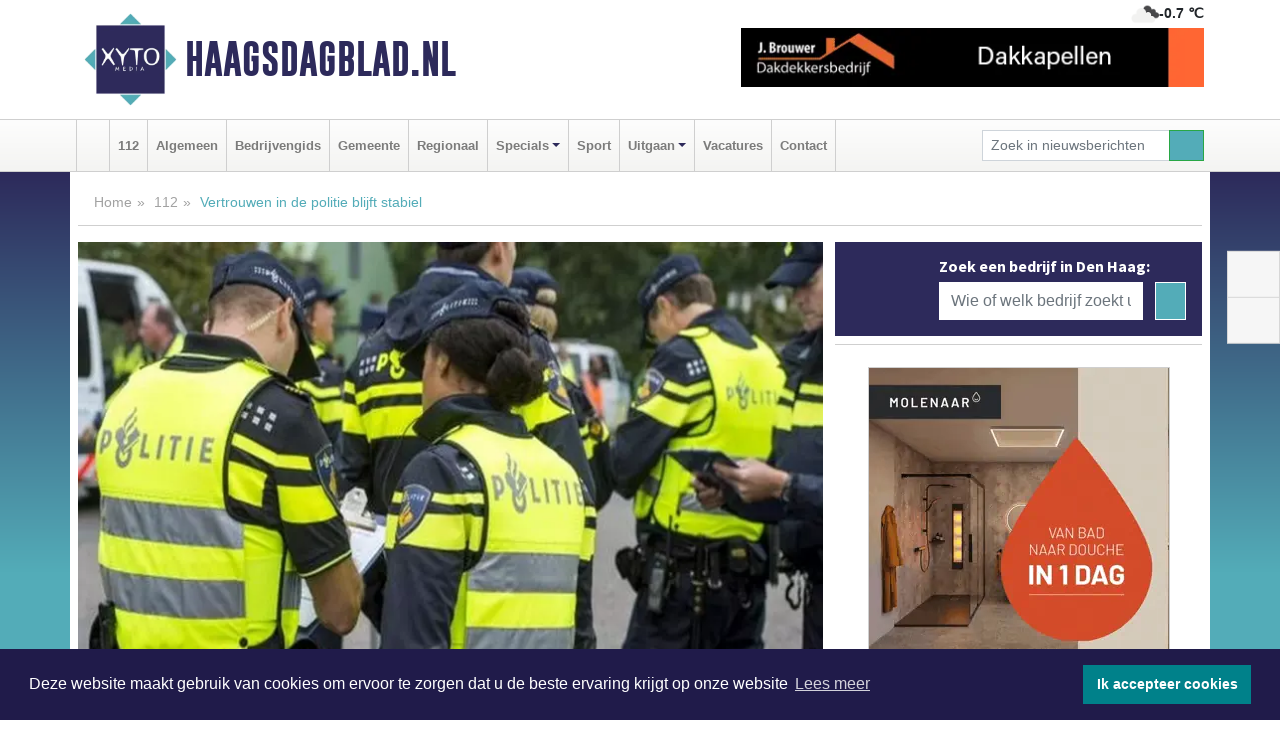

--- FILE ---
content_type: text/html; charset=UTF-8
request_url: https://www.haagsdagblad.nl/112/vertrouwen-in-de-politie-blijft-stabiel
body_size: 10413
content:
<!DOCTYPE html><html
lang="nl"><head><meta
charset="utf-8"><meta
http-equiv="Content-Type" content="text/html; charset=UTF-8"><meta
name="description" content="Vertrouwen in de politie blijft stabiel. Lees dit nieuwsbericht op Haagsdagblad.nl"><meta
name="author" content="Haagsdagblad.nl"><link
rel="schema.DC" href="http://purl.org/dc/elements/1.1/"><link
rel="schema.DCTERMS" href="http://purl.org/dc/terms/"><link
rel="preload" as="font" type="font/woff" href="https://www.haagsdagblad.nl/fonts/fontawesome/fa-brands-400.woff" crossorigin="anonymous"><link
rel="preload" as="font" type="font/woff2" href="https://www.haagsdagblad.nl/fonts/fontawesome/fa-brands-400.woff2" crossorigin="anonymous"><link
rel="preload" as="font" type="font/woff" href="https://www.haagsdagblad.nl/fonts/fontawesome/fa-regular-400.woff" crossorigin="anonymous"><link
rel="preload" as="font" type="font/woff2" href="https://www.haagsdagblad.nl/fonts/fontawesome/fa-regular-400.woff2" crossorigin="anonymous"><link
rel="preload" as="font" type="font/woff" href="https://www.haagsdagblad.nl/fonts/fontawesome/fa-solid-900.woff" crossorigin="anonymous"><link
rel="preload" as="font" type="font/woff2" href="https://www.haagsdagblad.nl/fonts/fontawesome/fa-solid-900.woff2" crossorigin="anonymous"><link
rel="preload" as="font" type="font/woff2" href="https://www.haagsdagblad.nl/fonts/sourcesanspro-regular-v21-latin.woff2" crossorigin="anonymous"><link
rel="preload" as="font" type="font/woff2" href="https://www.haagsdagblad.nl/fonts/sourcesanspro-bold-v21-latin.woff2" crossorigin="anonymous"><link
rel="preload" as="font" type="font/woff2" href="https://www.haagsdagblad.nl/fonts/gobold_bold-webfont.woff2" crossorigin="anonymous"><link
rel="shortcut icon" type="image/ico" href="https://www.haagsdagblad.nl/favicon.ico?"><link
rel="icon" type="image/png" href="https://www.haagsdagblad.nl/images/icons/favicon-16x16.png" sizes="16x16"><link
rel="icon" type="image/png" href="https://www.haagsdagblad.nl/images/icons/favicon-32x32.png" sizes="32x32"><link
rel="icon" type="image/png" href="https://www.haagsdagblad.nl/images/icons/favicon-96x96.png" sizes="96x96"><link
rel="manifest" href="https://www.haagsdagblad.nl/manifest.json"><link
rel="icon" type="image/png" href="https://www.haagsdagblad.nl/images/icons/android-icon-192x192.png" sizes="192x192"><link
rel="apple-touch-icon" href="https://www.haagsdagblad.nl/images/icons/apple-icon-57x57.png" sizes="57x57"><link
rel="apple-touch-icon" href="https://www.haagsdagblad.nl/images/icons/apple-icon-60x60.png" sizes="60x60"><link
rel="apple-touch-icon" href="https://www.haagsdagblad.nl/images/icons/apple-icon-72x72.png" sizes="72x72"><link
rel="apple-touch-icon" href="https://www.haagsdagblad.nl/images/icons/apple-icon-76x76.png" sizes="76x76"><link
rel="apple-touch-icon" href="https://www.haagsdagblad.nl/images/icons/apple-icon-114x114.png" sizes="114x114"><link
rel="apple-touch-icon" href="https://www.haagsdagblad.nl/images/icons/apple-icon-120x120.png" sizes="120x120"><link
rel="apple-touch-icon" href="https://www.haagsdagblad.nl/images/icons/apple-icon-144x144.png" sizes="144x144"><link
rel="apple-touch-icon" href="https://www.haagsdagblad.nl/images/icons/apple-icon-152x152.png" sizes="152x152"><link
rel="apple-touch-icon" href="https://www.haagsdagblad.nl/images/icons/apple-icon-180x180.png" sizes="180x180"><link
rel="canonical" href="https://www.dagbladdijkenwaard.nl/112/vertrouwen-in-de-politie-blijft-stabiel"><meta
http-equiv="X-UA-Compatible" content="IE=edge"><meta
name="viewport" content="width=device-width, initial-scale=1, shrink-to-fit=no"><meta
name="format-detection" content="telephone=no"><meta
name="dcterms.creator" content="copyright (c) 2026 - Xyto.nl"><meta
name="dcterms.format" content="text/html; charset=UTF-8"><meta
name="theme-color" content="#0d0854"><meta
name="msapplication-TileColor" content="#0d0854"><meta
name="msapplication-TileImage" content="https://www.haagsdagblad.nl/images/icons/ms-icon-144x144.png"><meta
name="msapplication-square70x70logo" content="https://www.haagsdagblad.nl/images/icons/ms-icon-70x70.png"><meta
name="msapplication-square150x150logo" content="https://www.haagsdagblad.nl/images/icons/ms-icon-150x150.png"><meta
name="msapplication-wide310x150logo" content="https://www.haagsdagblad.nl/images/icons/ms-icon-310x150.png"><meta
name="msapplication-square310x310logo" content="https://www.haagsdagblad.nl/images/icons/ms-icon-310x310.png"><meta
property="fb:pages" content="104285877602182"><meta
name="dcterms.title" content="Vertrouwen in de politie blijft stabiel - Haagsdagblad.nl"><meta
name="dcterms.subject" content="nieuws"><meta
name="dcterms.description" content="Vertrouwen in de politie blijft stabiel. Lees dit nieuwsbericht op Haagsdagblad.nl"><meta
property="og:title" content="Vertrouwen in de politie blijft stabiel - Haagsdagblad.nl"><meta
property="og:type" content="article"><meta
property="og:image" content="https://www.haagsdagblad.nl/image/21274_33694_375_375.webp"><meta
property="og:image:width" content="563"><meta
property="og:image:height" content="375"><meta
property="og:url" content="https://www.haagsdagblad.nl/112/vertrouwen-in-de-politie-blijft-stabiel"><meta
property="og:site_name" content="https://www.haagsdagblad.nl/"><meta
property="og:description" content="Vertrouwen in de politie blijft stabiel. Lees dit nieuwsbericht op Haagsdagblad.nl"><link
rel="icon" type="image/x-icon" href="https://www.haagsdagblad.nl/favicon.ico"><title>Vertrouwen in de politie blijft stabiel - Haagsdagblad.nl</title><base
href="https://www.haagsdagblad.nl/"> <script>var rootURL='https://www.haagsdagblad.nl/';</script><link
type="text/css" href="https://www.haagsdagblad.nl/css/libsblue.min.css?1764842389" rel="stylesheet" media="screen"><script>window.addEventListener("load",function(){window.cookieconsent.initialise({"palette":{"popup":{"background":"#201B4A","text":"#FFFFFF"},"button":{"background":"#00818A"}},"theme":"block","position":"bottom","static":false,"content":{"message":"Deze website maakt gebruik van cookies om ervoor te zorgen dat u de beste ervaring krijgt op onze website","dismiss":"Ik accepteer cookies","link":"Lees meer","href":"https://www.haagsdagblad.nl/page/cookienotice",}})});</script> <link
rel="preconnect" href="https://www.google-analytics.com/"> <script async="async" src="https://www.googletagmanager.com/gtag/js?id=G-N248Z5EBMF"></script><script>window.dataLayer=window.dataLayer||[];function gtag(){dataLayer.push(arguments);}
gtag('js',new Date());gtag('config','G-N248Z5EBMF');</script> </head><body> <script type="text/javascript">const applicationServerPublicKey='BIU44q65ZXpOygznxMeXOfeH4BAqGKIa9orQaQjKZOjRizOPdMQcVzCTlU2iE0qlZ6c1gOatI0wPWg0EmOt6zx8';</script><script type="application/ld+json">{
			"@context":"https://schema.org",
			"@type":"WebSite",
			"@id":"#WebSite",
			"url":"https://www.haagsdagblad.nl/",
			"inLanguage": "nl-nl",
			"publisher":{
				"@type":"Organization",
				"name":"Haagsdagblad.nl",
				"email": "redactie@xyto.nl",
				"telephone": "072 8200 600",
				"url":"https://www.haagsdagblad.nl/",
				"sameAs": ["https://www.facebook.com/haagsdagblad/","https://www.youtube.com/channel/UCfuP4gg95eWxkYIfbFEm2yQ"],
				"logo":
				{
         			"@type":"ImageObject",
         			"width":"300",
         			"url":"https://www.haagsdagblad.nl/images/design/xyto/logo.png",
         			"height":"300"
      			}
			},
			"potentialAction": 
			{
				"@type": "SearchAction",
				"target": "https://www.haagsdagblad.nl/newssearch?searchtext={search_term_string}",
				"query-input": "required name=search_term_string"
			}
		}</script><div
class="container brandbar"><div
class="row"><div
class="col-12 col-md-9 col-lg-7"><div
class="row no-gutters"><div
class="col-2 col-md-2 logo"><picture><source
type="image/webp" srcset="https://www.haagsdagblad.nl/images/design/xyto/logo.webp"></source><source
type="image/png" srcset="https://www.haagsdagblad.nl/images/design/xyto/logo.png"></source><img
class="img-fluid" width="300" height="300" alt="logo" src="https://www.haagsdagblad.nl/images/design/xyto/logo.png"></picture></div><div
class="col-8 col-md-10 my-auto"><span
class="domain"><a
href="https://www.haagsdagblad.nl/">Haagsdagblad.nl</a></span></div><div
class="col-2 my-auto navbar-light d-block d-md-none text-center"><button
class="navbar-toggler p-0 border-0" type="button" data-toggle="offcanvas" data-disableScrolling="false" aria-label="Toggle Navigation"><span
class="navbar-toggler-icon"></span></button></div></div></div><div
class="col-12 col-md-3 col-lg-5 d-none d-md-block">
<span
class="align-text-top float-right weather"><img
class="img-fluid" width="70" height="70" src="https://www.haagsdagblad.nl/images/weather/04n.png" alt="Half bewolkt"><strong>-0.7 ℃</strong></span><div><a
href="https://www.haagsdagblad.nl/out/13921" class="banner" style="--aspect-ratio:468/60; --max-width:468px" target="_blank" onclick="gtag('event', 'banner-click', {'eventCategory': 'Affiliate', 'eventLabel': 'onderhoudsbedrijf-j-brouwer - 13921'});" rel="nofollow noopener"><picture><source
type="image/webp" data-srcset="https://www.haagsdagblad.nl/banner/1maeg_13921.webp"></source><source
data-srcset="https://www.haagsdagblad.nl/banner/1maeg_13921.gif" type="image/gif"></source><img
class="img-fluid lazyload" data-src="https://www.haagsdagblad.nl/banner/1maeg_13921.gif" alt="onderhoudsbedrijf-j-brouwer" width="468" height="60"></picture></a></div></div></div></div><nav
class="navbar navbar-expand-md navbar-light bg-light menubar sticky-top p-0"><div
class="container"><div
class="navbar-collapse offcanvas-collapse" id="menubarMain"><div
class="d-md-none border text-center p-2" id="a2hs"><div
class=""><p>Haagsdagblad.nl als app?</p>
<button
type="button" class="btn btn-link" id="btn-a2hs-no">Nee, nu niet</button><button
type="button" class="btn btn-success" id="btn-a2hs-yes">Installeren</button></div></div><ul
class="nav navbar-nav mr-auto"><li
class="nav-item pl-1 pr-1"><a
class="nav-link" href="https://www.haagsdagblad.nl/" title="Home"><i
class="fas fa-home" aria-hidden="true"></i></a></li><li
class="nav-item pl-1 pr-1"><a
class="nav-link" href="112">112</a></li><li
class="nav-item pl-1 pr-1"><a
class="nav-link" href="algemeen">Algemeen</a></li><li
class="nav-item pl-1 pr-1"><a
class="nav-link" href="bedrijvengids">Bedrijvengids</a></li><li
class="nav-item pl-1 pr-1"><a
class="nav-link" href="gemeente">Gemeente</a></li><li
class="nav-item pl-1 pr-1"><a
class="nav-link" href="regio">Regionaal</a></li><li
class="nav-item dropdown pl-1 pr-1">
<a
class="nav-link dropdown-toggle" href="#" id="navbarDropdown6" role="button" data-toggle="dropdown" aria-haspopup="true" aria-expanded="false">Specials</a><div
class="dropdown-menu p-0" aria-labelledby="navbarDropdown6">
<a
class="dropdown-item" href="specials"><strong>Specials</strong></a><div
class="dropdown-divider m-0"></div>
<a
class="dropdown-item" href="buitenleven">Buitenleven</a><div
class="dropdown-divider m-0"></div>
<a
class="dropdown-item" href="camperspecial">Campers</a><div
class="dropdown-divider m-0"></div>
<a
class="dropdown-item" href="feestdagen">Feestdagen</a><div
class="dropdown-divider m-0"></div>
<a
class="dropdown-item" href="goededoelen">Goede doelen</a><div
class="dropdown-divider m-0"></div>
<a
class="dropdown-item" href="trouwspecial">Trouwen</a><div
class="dropdown-divider m-0"></div>
<a
class="dropdown-item" href="uitvaartspecial">Uitvaart</a><div
class="dropdown-divider m-0"></div>
<a
class="dropdown-item" href="vakantie">Vakantie</a><div
class="dropdown-divider m-0"></div>
<a
class="dropdown-item" href="watersport">Watersport</a><div
class="dropdown-divider m-0"></div>
<a
class="dropdown-item" href="wonen">Wonen</a><div
class="dropdown-divider m-0"></div>
<a
class="dropdown-item" href="zorg-en-gezondheid">Zorg en gezondheid</a></div></li><li
class="nav-item pl-1 pr-1"><a
class="nav-link" href="sport">Sport</a></li><li
class="nav-item dropdown pl-1 pr-1">
<a
class="nav-link dropdown-toggle" href="#" id="navbarDropdown8" role="button" data-toggle="dropdown" aria-haspopup="true" aria-expanded="false">Uitgaan</a><div
class="dropdown-menu p-0" aria-labelledby="navbarDropdown8">
<a
class="dropdown-item" href="uitgaan"><strong>Uitgaan</strong></a><div
class="dropdown-divider m-0"></div>
<a
class="dropdown-item" href="dagje-weg">Dagje weg</a></div></li><li
class="nav-item pl-1 pr-1"><a
class="nav-link" href="vacatures">Vacatures</a></li><li
class="nav-item pl-1 pr-1"><a
class="nav-link" href="contact">Contact</a></li></ul><form
class="form-inline my-2 my-lg-0" role="search" action="https://www.haagsdagblad.nl/newssearch"><div
class="input-group input-group-sm">
<input
id="searchtext" class="form-control" name="searchtext" type="text" aria-label="Zoek in nieuwsberichten" placeholder="Zoek in nieuwsberichten" required="required"><div
class="input-group-append"><button
class="btn btn-outline-success my-0" type="submit" aria-label="Zoeken"><span
class="far fa-search"></span></button></div></div></form></div></div></nav><div
class="container-fluid main"> <script type="application/ld+json">{
			   "@context":"https://schema.org",
			   "@type":"NewsArticle",
			   "author":{
			      "@type":"Person",
			      "name":"Redactie"
			   },
			   "description":"NEDERLAND - Het vertrouwen dat de samenleving heeft in de politie was ook in 2022 goed en stabiel. Wel zijn er enkele punten van aandacht. Zo blijft het belangrijk om in te zetten op meer diversiteit en inclusie om het vertrouwen bij specifieke bevolkingsgroepen te vergroten. Dat blijkt uit de [...]",
			   "datePublished":"2023-05-26T10:01:20+02:00",
			   "isAccessibleForFree":"true",
			   "mainEntityOfPage":{
			      "@type":"WebPage",
			      "name":"Vertrouwen in de politie blijft stabiel",
			      "description":"NEDERLAND - Het vertrouwen dat de samenleving heeft in de politie was ook in 2022 goed en stabiel. Wel zijn er enkele punten van aandacht. Zo blijft het belangrijk om in te zetten op meer diversiteit en inclusie om het vertrouwen bij specifieke bevolkingsgroepen te vergroten. Dat blijkt uit de [...]",
			      "@id":"https://www.haagsdagblad.nl/112/vertrouwen-in-de-politie-blijft-stabiel",
			      "url":"https://www.haagsdagblad.nl/112/vertrouwen-in-de-politie-blijft-stabiel"
			   },
			   "copyrightYear":"2023",
			   "publisher":{
			      "@type":"Organization",
			      "name":"Haagsdagblad.nl",
			      "logo":{
			         "@type":"ImageObject",
			         "width":"300",
			         "url":"https://www.haagsdagblad.nl/images/design/xyto/logo.png",
			         "height":"300"
			      }
			   },
			   "@id":"https://www.haagsdagblad.nl/112/vertrouwen-in-de-politie-blijft-stabiel#Article",
			   "headline":"NEDERLAND - Het vertrouwen dat de samenleving heeft in de politie was ook in 2022 goed en stabiel. [...]",
			   "image": "https://www.haagsdagblad.nl/image/21274_33694_500_500.webp",
			   "articleSection":"112"
			}</script><div
class="container content p-0 pb-md-5 p-md-2"><div
class="row no-gutters-xs"><div
class="col-12"><ol
class="breadcrumb d-none d-md-block"><li><a
href="https://www.haagsdagblad.nl/">Home</a></li><li><a
href="https://www.haagsdagblad.nl/112">112</a></li><li
class="active">Vertrouwen in de politie blijft stabiel</li></ol></div></div><div
class="row no-gutters-xs"><div
class="col-12 col-md-8"><div
class="card article border-0"><div
class="card-header p-0"><div
class="newsitemimages topimage"><a
class="d-block" style="--aspect-ratio: 3/2;" data-sources='[{"type": "image/webp","srcset": "https://www.haagsdagblad.nl/image/21274_33694_1200_1200.webp"},{"type": "image/jpeg","srcset": "https://www.haagsdagblad.nl/image/21274_33694_1200_1200.jpg"}]' href="https://www.haagsdagblad.nl/image/21274_33694_1200_1200.webp"><picture><source
type="image/webp" srcset="https://www.haagsdagblad.nl/image/21274_33694_250_250.webp 375w, https://www.haagsdagblad.nl/image/21274_33694_375_375.webp 563w, https://www.haagsdagblad.nl/image/21274_33694_500_500.webp 750w"></source><source
type="image/jpeg" srcset="https://www.haagsdagblad.nl/image/21274_33694_250_250.jpg 375w, https://www.haagsdagblad.nl/image/21274_33694_375_375.jpg 563w, https://www.haagsdagblad.nl/image/21274_33694_500_500.jpg 750w"></source><img
src="image/21274_33694_500_500.webp" class="img-fluid" srcset="https://www.haagsdagblad.nl/image/21274_33694_250_250.jpg 375w, https://www.haagsdagblad.nl/image/21274_33694_375_375.jpg 563w, https://www.haagsdagblad.nl/image/21274_33694_500_500.jpg 750w" sizes="(min-width: 1000px) 750px,  (min-width: 400px) 563px, 375px" alt="Vertrouwen in de politie blijft stabiel" width="750" height="500"></picture></a></div></div><div
class="card-body mt-3 p-2 p-md-1"><h1>Vertrouwen in de politie blijft stabiel</h1><div
class="d-flex justify-content-between article-information mb-3"><div>Door <strong>Redactie</strong> op Vrijdag 26 mei 2023, 10:01 uur
<i
class="fas fa-tags" aria-hidden="true"></i> <a
href="tag/politie">politie</a>, <a
href="tag/burgers">burgers</a>, <a
href="tag/vertrouwen">vertrouwen</a>
<i
class="fas fa-folder" aria-hidden="true"></i> <a
href="112">112</a></div><div
class="ml-3 text-right">
Bron: <a
href="https://www.politie.nl/nieuws/2023/mei/26/vertrouwen-in-de-politie-blijft-stabiel.html" target="_blank" rel="noopener nofollow">Politie.nl</a></div></div><div
class="article-text"><b>NEDERLAND - Het vertrouwen dat de samenleving heeft in de politie was ook in 2022 goed en stabiel. Wel zijn er enkele punten van aandacht. Zo blijft het belangrijk om in te zetten op meer diversiteit en inclusie om het vertrouwen bij specifieke bevolkingsgroepen te vergroten. Dat blijkt uit de Vertrouwen- en reputatiemonitor van de politie.</b><p><br
/></p><p></p><p></p><p></p><p></p><p>De Vertrouwen- en reputatiemonitor is een extern onderzoek naar het vertrouwen dat burgers in de politie hebben en hoe zij tegen de politie aankijken. Hiervoor wordt gebruikgemaakt van een representatieve steekproef onder de Nederlandse bevolking. Het onderzoek focust op onderwerpen die belangrijk zijn voor het vertrouwen in de politie: nabijheid, rechtvaardigheid en effectiviteit. De politie laat dit onderzoek jaarlijks doen omdat vertrouwen cruciaal is om politiewerk goed te kunnen doen.</p><p></p><p></p><p></p><p></p><p></p><p></p><p></p><p></p><h2>Algemeen beeld</h2><p>Burgers vinden de politie zeer belangrijk voor het goed functioneren van de maatschappij. Zo blijft de bereidheid van mensen aanwezig om informatie met de politie te delen, om te doen wat de politie vraagt en om bij de politie te werken. Na een relatief hoge reputatiescore in de coronaperiode is deze weliswaar iets gedaald, maar wel stabiel. In de zomerperiode verslechtert het beeld enigszins door politieoptreden bij diverse demonstraties. De laatste maanden van 2022 herstelt de reputatiescore zich weer.</p><p></p><p></p><p></p><p></p><p></p><p></p><p></p><p></p><h2>Verschillende scores bij verschillende doelgroepen</h2><p>Twee derde van de respondenten beoordeelt de reputatie van de politie als ‘redelijk’ tot ‘uitstekend’. Ongeveer een vijfde van de respondenten beoordeelt de reputatie als ‘slecht’. Dit zijn overwegend burgers met een breed wantrouwen in de overheid, burgers die teleurgesteld zijn na een aangifte, burgers die teleurgesteld zijn in het optreden van de politie en burgers die in aanraking met justitie zijn gekomen. Zij voelen zich onvoldoende gehoord, gezien en geholpen door de politie.<br
/><br
/>Binnen de groep respondenten die de politie een slechte tot matige score geven, is het aantal mensen met een niet-westerse migratieachtergrond licht oververtegenwoordigd. Daarom is dit jaar voor de tweede keer extra onderzoek naar de waardering van de politie binnen deze groep uitgevoerd. Hieruit blijkt dat de politie bij deze groep lager scoort op thema’s als inzet van geweld, rechtvaardig handelen en oog hebben voor slachtoffers. Ook vindt deze groep nabijheid en rechtvaardigheid van de politie nog belangrijker in vergelijking met de brede doelgroep.</p><p></p><p></p><p></p><p></p><p></p><p></p><p></p><p></p><h2>Impact van politie in de media</h2><p>Individuele burgers hebben in het algemeen een (zeer) positief beeld van de politie, maar tegelijkertijd denkt men vaak dat de samenleving als geheel een minder positief beeld van de politie heeft. Dit kan komen doordat burgers in de media sneller een negatief beeld zien van de politie, terwijl dat niet hun persoonlijke ervaring is.</p><p></p><p></p><p></p><p></p><p></p><p></p><p></p><p></p><h2>Politie voor Iedereen</h2><p>Vanuit het programma Politie voor Iedereen is een aantal onderzoeksvragen toegevoegd. Uit de antwoorden op deze vragen blijkt dat de meeste burgers vinden dat de politie zich goed kan verplaatsen in iemands persoonlijke situatie. Ook vinden de meesten dat de politie een divers samengestelde organisatie is. Wel scoort de politie op dit punt lager bij burgers met een niet-westerse migratieachtergrond. Verder vindt de helft van de respondenten dat de politie burgers gelijkwaardig behandelt en een derde vindt dat we goed uitleggen waarom we wel of niet in actie komen.</p><p></p><p></p><p></p><p></p><p></p><p></p><p></p><p></p><h2>Conclusies en aanbevelingen</h2><p>Burgers met een niet-westerse migratieachtergrond waarderen de politie gemiddeld lager dan het totaal van de bevolking. Daarom is het belangrijk om in te blijven zetten op diversiteit en inclusie om een politie voor iedereen te zijn en te blijven. Ook het belang van wijkgericht werken verdient nog altijd volop onze aandacht. Dat betekent onder meer dat we nog beter moeten uitleggen wanneer de politie wel of niet in actie komt. Ook het verkrijgen van meer inzicht in hoe we omgaan met aangiftes en meldingen blijft noodzakelijk.</p><h2>Meer weten?</h2><p>Bekijk hier alle resultaten uit het onderzoek.<br
/><a
href="https://www.politie.nl/binaries/content/assets/politie/algemeen/algemeen/samenvatting-politie-vertrouwen-en-reputatie-totaal-nl-2022-def.pdf">De Nederlandse politie, vertrouwen en reputatie.</a><br
/><a
href="https://www.politie.nl/binaries/content/assets/politie/algemeen/algemeen/samenvatting-politie-vertrouwen-en-reputatie-december-2022_niet-westers-def.pdf">Vertrouwen en reputatie onder burgers met een niet-westerse migratieachtergrond.</a><br
/><a
href="https://www.politie.nl/binaries/content/assets/politie/algemeen/algemeen/kantar-public-rapportage-vertrouwen-en-reputatie-politie---burgers-december-2022.pdf">Vertrouwen en reputatie - burgeronderzoek (Kantar Public, december 2022).</a><br
/><a
href="https://www.politie.nl/binaries/content/assets/politie/algemeen/algemeen/2023.03.16-kantar-public-rapportage-politie-vertrouwen-en-reputatie-burgers-niet-westerse-migratieachtergrond---december-2022.pdf">Vertrouwen en reputatie - rapportage burgeronderzoek (Kantar Public, maart 2023).</a><br
/><br
/><br
/></p><p></p><p></p><p></p><p></p></div><div
class="row no-gutters-xs"><div
class="col-12 col-md-12 mb-3"></div></div></div><div
class="d-block d-md-none"><div
class="container bannerrow pb-3"><div
class="row mx-auto"><div
class="col-12 col-md-6 mt-3"><a
href="https://www.haagsdagblad.nl/out/13921" class="banner" style="--aspect-ratio:468/60; --max-width:468px" target="_blank" onclick="gtag('event', 'banner-click', {'eventCategory': 'Affiliate', 'eventLabel': 'onderhoudsbedrijf-j-brouwer - 13921'});" rel="nofollow noopener"><picture><source
type="image/webp" data-srcset="https://www.haagsdagblad.nl/banner/1maeg_13921.webp"></source><source
data-srcset="https://www.haagsdagblad.nl/banner/1maeg_13921.gif" type="image/gif"></source><img
class="img-fluid lazyload" data-src="https://www.haagsdagblad.nl/banner/1maeg_13921.gif" alt="onderhoudsbedrijf-j-brouwer" width="468" height="60"></picture></a></div></div></div></div><div
class="card-body mt-3 p-2 p-md-1 whatsapp"><div
class="row"><div
class="col-2 p-0 d-none d-md-block"><img
data-src="https://www.haagsdagblad.nl/images/whatsapp.png" width="100" height="100" class="img-fluid float-left pt-md-4 pl-md-4 d-none d-md-block lazyload" alt="Whatsapp"></div><div
class="col-12 col-md-8 text-center p-1"><p>Heb je een leuke tip, foto of video die je met ons wilt delen?</p>
<span>APP ONS!</span><span> T.
<a
href="https://api.whatsapp.com/send?phone=31657471321">06 - 574 71 321</a></span></div><div
class="col-2 p-0 d-none d-md-block"><img
data-src="https://www.haagsdagblad.nl/images/phone-in-hand.png" width="138" height="160" class="img-fluid lazyload" alt="telefoon in hand"></div></div></div><div
class="card-footer"><div
class="row no-gutters-xs sharemedia"><div
class="col-12 col-md-12 likebutton pb-3"><div
class="fb-like" data-layout="standard" data-action="like" data-size="large" data-share="false" data-show-faces="false" data-href="https://www.haagsdagblad.nl/112%2Fvertrouwen-in-de-politie-blijft-stabiel"></div></div><div
class="col-12 col-md-4 mb-2"><a
class="btn btn-social btn-facebook w-100" href="javascript:shareWindow('https://www.facebook.com/sharer/sharer.php?u=https://www.haagsdagblad.nl/112%2Fvertrouwen-in-de-politie-blijft-stabiel')"><span
class="fab fa-facebook-f"></span>Deel op Facebook</a></div><div
class="col-12 col-md-4 mb-2"><a
class="btn btn-social btn-twitter w-100" data-size="large" href="javascript:shareWindow('https://x.com/intent/tweet?text=Vertrouwen%20in%20de%20politie%20blijft%20stabiel&amp;url=https://www.haagsdagblad.nl/112%2Fvertrouwen-in-de-politie-blijft-stabiel')"><span
class="fab fa-x-twitter"></span>Post op X</a></div><div
class="col-12 col-md-4 mb-2"><a
class="btn btn-social btn-google w-100" href="mailto:redactie@xyto.nl?subject=%5BTip%20de%20redactie%5D%20-%20Vertrouwen%20in%20de%20politie%20blijft%20stabiel&amp;body=https://www.haagsdagblad.nl/112%2Fvertrouwen-in-de-politie-blijft-stabiel"><span
class="fas fa-envelope"></span>Tip de redactie</a></div></div></div></div><div
class="card border-0 p-0 mb-3 related"><div
class="card-header"><h4 class="mb-0">Verder in het nieuws:</h4></div><div
class="card-body p-0"><div
class="row no-gutters-xs"><div
class="col-12 col-md-6 article-related mt-3"><div
class="row no-gutters-xs h-100 mr-2"><div
class="col-4 p-2"><a
href="112/nieuw-uiterlijk-alerts-vermiste-kinderen" title=""><picture><source
type="image/webp" data-srcset="https://www.haagsdagblad.nl/image/21271_33687_175_175.webp"></source><source
type="image/jpeg" data-srcset="https://www.haagsdagblad.nl/image/21271_33687_175_175.jpg"></source><img
class="img-fluid lazyload" data-src="https://www.haagsdagblad.nl/image/21271_33687_175_175.jpg" alt="Nieuw uiterlijk alerts vermiste kinderen" width="263" height="175"></picture></a></div><div
class="col-8 p-2"><h5 class="mt-0"><a
href="112/nieuw-uiterlijk-alerts-vermiste-kinderen" title="">Nieuw uiterlijk alerts vermiste kinderen</a></h5></div></div></div><div
class="col-12 col-md-6 article-related mt-3"><div
class="row no-gutters-xs h-100 mr-2"><div
class="col-4 p-2"><a
href="112/politie-maakt-gebruik-van-rode-kruis-ready2help-zoekteams" title=""><picture><source
type="image/webp" data-srcset="https://www.haagsdagblad.nl/image/21261_33666_175_175.webp"></source><source
type="image/jpeg" data-srcset="https://www.haagsdagblad.nl/image/21261_33666_175_175.jpg"></source><img
class="img-fluid lazyload" data-src="https://www.haagsdagblad.nl/image/21261_33666_175_175.jpg" alt="Politie maakt gebruik van Rode Kruis Ready2Help-zoekteams" width="263" height="175"></picture></a></div><div
class="col-8 p-2"><h5 class="mt-0"><a
href="112/politie-maakt-gebruik-van-rode-kruis-ready2help-zoekteams" title="">Politie maakt gebruik van Rode Kruis Ready2Help-zoekteams</a></h5></div></div></div><div
class="col-12 col-md-6 article-related mt-3"><div
class="row no-gutters-xs h-100 mr-2"><div
class="col-4 p-2"><a
href="112/jaarverantwoording-politie-2022" title=""><picture><source
type="image/webp" data-srcset="https://www.haagsdagblad.nl/image/21248_33636_175_175.webp"></source><source
type="image/jpeg" data-srcset="https://www.haagsdagblad.nl/image/21248_33636_175_175.jpg"></source><img
class="img-fluid lazyload" data-src="https://www.haagsdagblad.nl/image/21248_33636_175_175.jpg" alt="Jaarverantwoording politie 2022" width="263" height="175"></picture></a></div><div
class="col-8 p-2"><h5 class="mt-0"><a
href="112/jaarverantwoording-politie-2022" title="">Jaarverantwoording politie 2022</a></h5></div></div></div></div></div></div></div><div
class="col-12 col-md-4 companysidebar"><div
class="media companysearch p-3">
<i
class="fas fa-map-marker-alt fa-4x align-middle mr-3 align-self-center d-none d-md-block" style="vertical-align: middle;"></i><div
class="media-body align-self-center"><div
class="card"><div
class="card-title d-none d-md-block"><h3>Zoek een bedrijf in Den Haag:</h3></div><div
class="card-body w-100"><form
method="get" action="https://www.haagsdagblad.nl/bedrijvengids"><div
class="row"><div
class="col-10"><input
type="text" name="what" value="" class="form-control border-0" placeholder="Wie of welk bedrijf zoekt u?" aria-label="Wie of welk bedrijf zoekt u?"></div><div
class="col-2"><button
type="submit" value="Zoeken" aria-label="Zoeken" class="btn btn-primary"><i
class="fas fa-caret-right"></i></button></div></div></form></div></div></div></div><div
class="banners mt-2"><div
class="row no-gutters-xs"><div
class="col-12"><div
class="card"><div
class="card-body"><div
id="carousel-banners-hgs_newspage" class="carousel slide" data-ride="carousel" data-interval="8000"><div
class="carousel-inner"><div
class="carousel-item active"><div
class="row"><div
class="col-12 text-center"><a
href="https://www.haagsdagblad.nl/out/14058" class="banner" style="--aspect-ratio:300/300; --max-width:300px" target="_blank" onclick="gtag('event', 'banner-click', {'eventCategory': 'Affiliate', 'eventLabel': 'molenaar-badkamers-katwijk-bv - 14058'});" rel="nofollow noopener"><picture><source
type="image/webp" data-srcset="https://www.haagsdagblad.nl/banner/1mv6d_14058.webp"></source><source
data-srcset="https://www.haagsdagblad.nl/banner/1mv6d_14058.gif" type="image/gif"></source><img
class="img-fluid lazyload" data-src="https://www.haagsdagblad.nl/banner/1mv6d_14058.gif" alt="molenaar-badkamers-katwijk-bv" width="300" height="300"></picture></a></div><div
class="col-12 text-center"><a
href="https://www.haagsdagblad.nl/out/14258" class="banner" style="--aspect-ratio:300/60; --max-width:300px" target="_blank" onclick="gtag('event', 'banner-click', {'eventCategory': 'Affiliate', 'eventLabel': 'zzpaint-schilderwerken - 14258'});" rel="nofollow noopener"><picture><source
type="image/webp" data-srcset="https://www.haagsdagblad.nl/banner/1pn6u_14258.webp"></source><source
data-srcset="https://www.haagsdagblad.nl/banner/1pn6u_14258.gif" type="image/gif"></source><img
class="img-fluid lazyload" data-src="https://www.haagsdagblad.nl/banner/1pn6u_14258.gif" alt="zzpaint-schilderwerken" width="300" height="60"></picture></a></div><div
class="col-12 text-center"><a
href="https://www.haagsdagblad.nl/out/14143" class="banner" style="--aspect-ratio:300/300; --max-width:300px" target="_blank" onclick="gtag('event', 'banner-click', {'eventCategory': 'Affiliate', 'eventLabel': 'bouwbedrijf-dg-holdorp - 14143'});" rel="nofollow noopener"><picture><source
type="image/webp" data-srcset="https://www.haagsdagblad.nl/banner/1mn7b_14143.webp"></source><source
data-srcset="https://www.haagsdagblad.nl/banner/1mn7b_14143.gif" type="image/gif"></source><img
class="img-fluid lazyload" data-src="https://www.haagsdagblad.nl/banner/1mn7b_14143.gif" alt="bouwbedrijf-dg-holdorp" width="300" height="300"></picture></a></div><div
class="col-12 text-center"><a
href="https://www.haagsdagblad.nl/out/14213" class="banner" style="--aspect-ratio:300/60; --max-width:300px" target="_blank" onclick="gtag('event', 'banner-click', {'eventCategory': 'Affiliate', 'eventLabel': 'remys-audio-solutions - 14213'});" rel="nofollow noopener"><picture><source
type="image/webp" data-srcset="https://www.haagsdagblad.nl/banner/1mvhd_14213.webp"></source><source
data-srcset="https://www.haagsdagblad.nl/banner/1mvhd_14213.gif" type="image/gif"></source><img
class="img-fluid lazyload" data-src="https://www.haagsdagblad.nl/banner/1mvhd_14213.gif" alt="remys-audio-solutions" width="300" height="60"></picture></a></div><div
class="col-12 text-center"><a
href="https://www.haagsdagblad.nl/out/14251" class="banner" style="--aspect-ratio:300/60; --max-width:300px" target="_blank" onclick="gtag('event', 'banner-click', {'eventCategory': 'Affiliate', 'eventLabel': 'john-van-es-autos - 14251'});" rel="nofollow noopener"><picture><source
type="image/webp" data-srcset="https://www.haagsdagblad.nl/banner/1fqu9_14251.webp"></source><source
data-srcset="https://www.haagsdagblad.nl/banner/1fqu9_14251.gif" type="image/gif"></source><img
class="img-fluid lazyload" data-src="https://www.haagsdagblad.nl/banner/1fqu9_14251.gif" alt="john-van-es-autos" width="300" height="60"></picture></a></div><div
class="col-12 text-center"><a
href="https://www.haagsdagblad.nl/out/13901" class="banner" style="--aspect-ratio:300/60; --max-width:300px" target="_blank" onclick="gtag('event', 'banner-click', {'eventCategory': 'Affiliate', 'eventLabel': 'van-rems-automaterialen-vof - 13901'});" rel="nofollow noopener"><picture><source
type="image/webp" data-srcset="https://www.haagsdagblad.nl/banner/1pahu_13901.webp"></source><source
data-srcset="https://www.haagsdagblad.nl/banner/1pahu_13901.gif" type="image/gif"></source><img
class="img-fluid lazyload" data-src="https://www.haagsdagblad.nl/banner/1pahu_13901.gif" alt="van-rems-automaterialen-vof" width="300" height="60"></picture></a></div><div
class="col-12 text-center"><a
href="https://www.haagsdagblad.nl/out/14222" class="banner" style="--aspect-ratio:300/60; --max-width:300px" target="_blank" onclick="gtag('event', 'banner-click', {'eventCategory': 'Affiliate', 'eventLabel': 'organisatie-buro-mikki - 14222'});" rel="nofollow noopener"><picture><source
type="image/webp" data-srcset="https://www.haagsdagblad.nl/banner/1pthm_14222.webp"></source><source
data-srcset="https://www.haagsdagblad.nl/banner/1pthm_14222.gif" type="image/gif"></source><img
class="img-fluid lazyload" data-src="https://www.haagsdagblad.nl/banner/1pthm_14222.gif" alt="organisatie-buro-mikki" width="300" height="60"></picture></a></div><div
class="col-12 text-center"><a
href="https://www.haagsdagblad.nl/out/14165" class="banner" style="--aspect-ratio:300/300; --max-width:300px" target="_blank" onclick="gtag('event', 'banner-click', {'eventCategory': 'Affiliate', 'eventLabel': 'dali-woningstoffering - 14165'});" rel="nofollow noopener"><picture><source
type="image/webp" data-srcset="https://www.haagsdagblad.nl/banner/1fk2b_14165.webp"></source><source
data-srcset="https://www.haagsdagblad.nl/banner/1fk2b_14165.gif" type="image/gif"></source><img
class="img-fluid lazyload" data-src="https://www.haagsdagblad.nl/banner/1fk2b_14165.gif" alt="dali-woningstoffering" width="300" height="300"></picture></a></div><div
class="col-12 text-center"><a
href="https://www.haagsdagblad.nl/out/14164" class="banner" style="--aspect-ratio:300/300; --max-width:300px" target="_blank" onclick="gtag('event', 'banner-click', {'eventCategory': 'Affiliate', 'eventLabel': 'galerie-sarough - 14164'});" rel="nofollow noopener"><picture><source
type="image/webp" data-srcset="https://www.haagsdagblad.nl/banner/1mvgu_14164.webp"></source><source
data-srcset="https://www.haagsdagblad.nl/banner/1mvgu_14164.gif" type="image/gif"></source><img
class="img-fluid lazyload" data-src="https://www.haagsdagblad.nl/banner/1mvgu_14164.gif" alt="galerie-sarough" width="300" height="300"></picture></a></div><div
class="col-12 text-center"><a
href="https://www.haagsdagblad.nl/out/14156" class="banner" style="--aspect-ratio:300/300; --max-width:300px" target="_blank" onclick="gtag('event', 'banner-click', {'eventCategory': 'Affiliate', 'eventLabel': 'victoria-garage-goudsblom-bv - 14156'});" rel="nofollow noopener"><picture><source
type="image/webp" data-srcset="https://www.haagsdagblad.nl/banner/1fjgb_14156.webp"></source><source
data-srcset="https://www.haagsdagblad.nl/banner/1fjgb_14156.gif" type="image/gif"></source><img
class="img-fluid lazyload" data-src="https://www.haagsdagblad.nl/banner/1fjgb_14156.gif" alt="victoria-garage-goudsblom-bv" width="300" height="300"></picture></a></div><div
class="col-12 text-center"><a
href="https://www.haagsdagblad.nl/out/14065" class="banner" style="--aspect-ratio:300/300; --max-width:300px" target="_blank" onclick="gtag('event', 'banner-click', {'eventCategory': 'Affiliate', 'eventLabel': 'erfrechtplanning-bv - 14065'});" rel="nofollow noopener"><picture><source
type="image/webp" data-srcset="https://www.haagsdagblad.nl/banner/1mac7_14065.webp"></source><source
data-srcset="https://www.haagsdagblad.nl/banner/1mac7_14065.gif" type="image/gif"></source><img
class="img-fluid lazyload" data-src="https://www.haagsdagblad.nl/banner/1mac7_14065.gif" alt="erfrechtplanning-bv" width="300" height="300"></picture></a></div><div
class="col-12 text-center"><a
href="https://www.haagsdagblad.nl/out/14159" class="banner" style="--aspect-ratio:300/300; --max-width:300px" target="_blank" onclick="gtag('event', 'banner-click', {'eventCategory': 'Affiliate', 'eventLabel': 'medische-kliniek-velsen - 14159'});" rel="nofollow noopener"><picture><source
type="image/webp" data-srcset="https://www.haagsdagblad.nl/banner/1mv5y_14159.webp"></source><source
data-srcset="https://www.haagsdagblad.nl/banner/1mv5y_14159.gif" type="image/gif"></source><img
class="img-fluid lazyload" data-src="https://www.haagsdagblad.nl/banner/1mv5y_14159.gif" alt="medische-kliniek-velsen" width="300" height="300"></picture></a></div><div
class="col-12 text-center"><a
href="https://www.haagsdagblad.nl/out/14232" class="banner" style="--aspect-ratio:300/300; --max-width:300px" target="_blank" onclick="gtag('event', 'banner-click', {'eventCategory': 'Affiliate', 'eventLabel': 'ppi-nh - 14232'});" rel="nofollow noopener"><picture><source
type="image/webp" data-srcset="https://www.haagsdagblad.nl/banner/1mot7_14232.webp"></source><source
data-srcset="https://www.haagsdagblad.nl/banner/1mot7_14232.gif" type="image/gif"></source><img
class="img-fluid lazyload" data-src="https://www.haagsdagblad.nl/banner/1mot7_14232.gif" alt="ppi-nh" width="300" height="300"></picture></a></div><div
class="col-12 text-center"><a
href="https://www.haagsdagblad.nl/out/14155" class="banner" style="--aspect-ratio:300/300; --max-width:300px" target="_blank" onclick="gtag('event', 'banner-click', {'eventCategory': 'Affiliate', 'eventLabel': 'velder - 14155'});" rel="nofollow noopener"><picture><source
type="image/webp" data-srcset="https://www.haagsdagblad.nl/banner/1manf_14155.webp"></source><source
data-srcset="https://www.haagsdagblad.nl/banner/1manf_14155.webp" type="image/webp"></source><img
class="img-fluid lazyload" data-src="https://www.haagsdagblad.nl/banner/1manf_14155.webp" alt="velder" width="300" height="300"></picture></a></div></div></div></div></div></div></div></div></div></div><div
class="card border-0 pb-3"><div
class="card-body p-0"><a
href="https://www.haagsdagblad.nl/contact" class="d-block" style="--aspect-ratio: 368/212;"><picture><source
type="image/webp" data-srcset="https://www.haagsdagblad.nl/images/xyto-advertentie.webp"></source><source
type="image/jpeg" data-srcset="https://www.haagsdagblad.nl/images/xyto-advertentie.jpg"></source><img
data-src="https://www.haagsdagblad.nl/images/xyto-advertentie.jpg" width="368" height="212" class="img-fluid lazyload" alt="XYTO advertentie"></picture></a></div></div><div
class="card topviewed pt-0"><div
class="card-header"><h5 class="card-title mb-0">
<i
class="far fa-newspaper" aria-hidden="true"></i>
Meest gelezen</h5></div><div
class="card-body"><div
class="row no-gutters-xs m-0"><div
class="col-4 p-1"><a
href="112/verdachte-krijgt-celstraf-voor-zijn-aandeel-rond-drugslab-in-zoetermeer" title="Verdachte krijgt celstraf voor zijn aandeel rond drugslab in Zoetermeer" class="d-block" style="--aspect-ratio: 3/2;"><picture><source
type="image/webp" data-srcset="https://www.haagsdagblad.nl/image/25328_39252_175_175.webp"></source><source
type="image/jpeg" data-srcset="https://www.haagsdagblad.nl/image/25328_39252_175_175.jpg"></source><img
class="mr-3 img-fluid border lazyload" alt="Verdachte krijgt celstraf voor zijn aandeel rond drugslab in Zoetermeer" data-src="https://www.haagsdagblad.nl/image/25328_39252_175_175.jpg" width="263" height="175"></picture></a></div><div
class="col-8 p-1"><a
href="112/verdachte-krijgt-celstraf-voor-zijn-aandeel-rond-drugslab-in-zoetermeer" title="Verdachte krijgt celstraf voor zijn aandeel rond drugslab in Zoetermeer">Verdachte krijgt celstraf voor zijn aandeel rond drugslab in Zoetermeer</a></div></div><div
class="row no-gutters-xs m-0"><div
class="col-4 p-1"><a
href="112/politie-doet-inval-in-cafe-aan-de-prinsegracht-in-den-haag" title="Politie doet inval in café aan de Prinsegracht in Den Haag" class="d-block" style="--aspect-ratio: 3/2;"><picture><source
type="image/webp" data-srcset="https://www.haagsdagblad.nl/image/25326_39250_175_175.webp"></source><source
type="image/jpeg" data-srcset="https://www.haagsdagblad.nl/image/25326_39250_175_175.jpg"></source><img
class="mr-3 img-fluid border lazyload" alt="Politie doet inval in café aan de Prinsegracht in Den Haag" data-src="https://www.haagsdagblad.nl/image/25326_39250_175_175.jpg" width="263" height="175"></picture></a></div><div
class="col-8 p-1"><a
href="112/politie-doet-inval-in-cafe-aan-de-prinsegracht-in-den-haag" title="Politie doet inval in café aan de Prinsegracht in Den Haag">Politie doet inval in café aan de Prinsegracht in Den Haag</a></div></div><div
class="row no-gutters-xs m-0"><div
class="col-4 p-1"><a
href="112/overval-lozerlaan-en-holtenstraat-den-haag" title="Overval Lozerlaan en Holtenstraat Den Haag" class="d-block" style="--aspect-ratio: 3/2;"><picture><source
type="image/webp" data-srcset="https://www.haagsdagblad.nl/image/25314_39225_175_175.webp"></source><source
type="image/jpeg" data-srcset="https://www.haagsdagblad.nl/image/25314_39225_175_175.jpg"></source><img
class="mr-3 img-fluid border lazyload" alt="Overval Lozerlaan en Holtenstraat Den Haag" data-src="https://www.haagsdagblad.nl/image/25314_39225_175_175.jpg" width="263" height="175"></picture></a></div><div
class="col-8 p-1"><a
href="112/overval-lozerlaan-en-holtenstraat-den-haag" title="Overval Lozerlaan en Holtenstraat Den Haag">Overval Lozerlaan en Holtenstraat Den Haag</a></div></div><div
class="row no-gutters-xs m-0"><div
class="col-4 p-1"><a
href="112/man-cel-in-voor-dollemansrit-onder-invloed-van-lachgas" title="Man cel in voor dollemansrit onder invloed van lachgas" class="d-block" style="--aspect-ratio: 3/2;"><picture><source
type="image/webp" data-srcset="https://www.haagsdagblad.nl/image/25327_39251_175_175.webp"></source><source
type="image/jpeg" data-srcset="https://www.haagsdagblad.nl/image/25327_39251_175_175.jpg"></source><img
class="mr-3 img-fluid border lazyload" alt="Man cel in voor dollemansrit onder invloed van lachgas" data-src="https://www.haagsdagblad.nl/image/25327_39251_175_175.jpg" width="263" height="175"></picture></a></div><div
class="col-8 p-1"><a
href="112/man-cel-in-voor-dollemansrit-onder-invloed-van-lachgas" title="Man cel in voor dollemansrit onder invloed van lachgas">Man cel in voor dollemansrit onder invloed van lachgas</a></div></div><div
class="row no-gutters-xs m-0"><div
class="col-4 p-1"><a
href="regio/os-sabias-brengt-betoverend-concert-in-st-jozefkapel-den-haag" title="Os Sabiás brengt betoverend concert in St. Jozefkapel Den Haag" class="d-block" style="--aspect-ratio: 3/2;"><picture><source
type="image/webp" data-srcset="https://www.haagsdagblad.nl/image/25318_39241_175_175.webp"></source><source
type="image/jpeg" data-srcset="https://www.haagsdagblad.nl/image/25318_39241_175_175.jpg"></source><img
class="mr-3 img-fluid border lazyload" alt="Os Sabiás brengt betoverend concert in St. Jozefkapel Den Haag" data-src="https://www.haagsdagblad.nl/image/25318_39241_175_175.jpg" width="263" height="175"></picture></a></div><div
class="col-8 p-1"><a
href="regio/os-sabias-brengt-betoverend-concert-in-st-jozefkapel-den-haag" title="Os Sabiás brengt betoverend concert in St. Jozefkapel Den Haag">Os Sabiás brengt betoverend concert in St. Jozefkapel Den Haag</a></div></div><div
class="row no-gutters-xs m-0"><div
class="col-4 p-1"><a
href="112/cel-en-tbs-voor-doodslag-ypenburg" title="Cel en tbs voor doodslag Ypenburg" class="d-block" style="--aspect-ratio: 3/2;"><picture><source
type="image/webp" data-srcset="https://www.haagsdagblad.nl/image/25320_39244_175_175.webp"></source><source
type="image/jpeg" data-srcset="https://www.haagsdagblad.nl/image/25320_39244_175_175.jpg"></source><img
class="mr-3 img-fluid border lazyload" alt="Cel en tbs voor doodslag Ypenburg" data-src="https://www.haagsdagblad.nl/image/25320_39244_175_175.jpg" width="263" height="175"></picture></a></div><div
class="col-8 p-1"><a
href="112/cel-en-tbs-voor-doodslag-ypenburg" title="Cel en tbs voor doodslag Ypenburg">Cel en tbs voor doodslag Ypenburg</a></div></div><div
class="row no-gutters-xs m-0"><div
class="col-4 p-1"><a
href="112/flat-deels-ontruimd-na-meting-van-koolmonoxide" title="Flat deels ontruimd na meting van koolmonoxide" class="d-block" style="--aspect-ratio: 3/2;"><picture><source
type="image/webp" data-srcset="https://www.haagsdagblad.nl/image/25312_39223_175_175.webp"></source><source
type="image/jpeg" data-srcset="https://www.haagsdagblad.nl/image/25312_39223_175_175.jpg"></source><img
class="mr-3 img-fluid border lazyload" alt="Flat deels ontruimd na meting van koolmonoxide" data-src="https://www.haagsdagblad.nl/image/25312_39223_175_175.jpg" width="263" height="175"></picture></a></div><div
class="col-8 p-1"><a
href="112/flat-deels-ontruimd-na-meting-van-koolmonoxide" title="Flat deels ontruimd na meting van koolmonoxide">Flat deels ontruimd na meting van koolmonoxide</a></div></div><div
class="row no-gutters-xs m-0"><div
class="col-4 p-1"><a
href="sport/koploper-ado-den-haag-verliest-ook-bij-hekkensluiter-vitesse" title="Koploper ADO Den Haag verliest ook bij hekkensluiter Vitesse" class="d-block" style="--aspect-ratio: 3/2;"><picture><source
type="image/webp" data-srcset="https://www.haagsdagblad.nl/image/25341_39267_175_175.webp"></source><source
type="image/jpeg" data-srcset="https://www.haagsdagblad.nl/image/25341_39267_175_175.jpg"></source><img
class="mr-3 img-fluid border lazyload" alt="Koploper ADO Den Haag verliest ook bij hekkensluiter Vitesse" data-src="https://www.haagsdagblad.nl/image/25341_39267_175_175.jpg" width="263" height="175"></picture></a></div><div
class="col-8 p-1"><a
href="sport/koploper-ado-den-haag-verliest-ook-bij-hekkensluiter-vitesse" title="Koploper ADO Den Haag verliest ook bij hekkensluiter Vitesse">Koploper ADO Den Haag verliest ook bij hekkensluiter Vitesse</a></div></div></div></div></div></div></div><div
id="blueimp-gallery" class="blueimp-gallery blueimp-gallery-controls"><div
class="slides"></div><h3 class="title"></h3>
<a
class="prev" aria-controls="blueimp-gallery" aria-label="previous slide" aria-keyshortcuts="ArrowLeft"></a><a
class="next" aria-controls="blueimp-gallery" aria-label="next slide" aria-keyshortcuts="ArrowRight"></a><a
class="close" aria-controls="blueimp-gallery" aria-label="close" aria-keyshortcuts="Escape"></a><a
class="play-pause" aria-controls="blueimp-gallery" aria-label="play slideshow" aria-keyshortcuts="Space" aria-pressed="false" role="button"></a><ol
class="indicator"></ol><div
class="modal fade"><div
class="modal-dialog"><div
class="modal-content"><div
class="modal-header">
<button
type="button" class="close" aria-hidden="true">x</button><h4 class="modal-title"></h4></div><div
class="modal-body next"></div><div
class="modal-footer">
<button
type="button" class="btn btn-default pull-left prev"><i
class="far fa-angle-double-left"></i>
Vorige
</button><button
type="button" class="btn btn-primary next">
Volgende
<i
class="far fa-angle-double-right"></i></button></div></div></div></div></div><div
class="container partnerrow"><div
class="row"><div
class="col-12 text-center mb-2 mt-3"><span
class="">ONZE<strong>PARTNERS</strong></span></div></div><div
class="row no-gutters-xs"><div
class="col-md-1 d-none d-md-block align-middle"></div><div
class="col-12 col-md-10"><div
class="card"><div
class="card-body"><div
id="carousel-banners-hgs_partner" class="carousel slide" data-ride="carousel" data-interval="8000"><div
class="carousel-inner"><div
class="carousel-item active"><div
class="row"><div
class="col-sm-3 pb-2"><a
href="https://www.haagsdagblad.nl/out/14210" class="banner" style="--aspect-ratio:1667/1250; --max-width:400px" target="_blank" onclick="gtag('event', 'banner-click', {'eventCategory': 'Affiliate', 'eventLabel': 'erfrechtplanning-bv - 14210'});" rel="nofollow noopener"><picture><source
type="image/webp" data-srcset="https://www.haagsdagblad.nl/banner/1mac7_14210.webp"></source><source
data-srcset="https://www.haagsdagblad.nl/banner/1mac7_14210.gif" type="image/gif"></source><img
class="img-fluid lazyload" data-src="https://www.haagsdagblad.nl/banner/1mac7_14210.gif" alt="erfrechtplanning-bv" width="1667" height="1250"></picture></a></div></div></div></div></div></div></div></div><div
class="col-md-1 d-none d-md-block"></div></div></div><div
class="container footertop p-3"><div
class="row top"><div
class="col-3 col-md-1"><picture><source
type="image/webp" data-srcset="https://www.haagsdagblad.nl/images/design/xyto/logo.webp"></source><source
type="image/png" data-srcset="https://www.haagsdagblad.nl/images/design/xyto/logo.png"></source><img
class="img-fluid lazyload" width="300" height="300" alt="logo" data-src="https://www.haagsdagblad.nl/images/design/xyto/logo.png"></picture></div><div
class="col-9 col-md-11 my-auto"><div
class="row subtitlediv no-gutters pt-2 pb-2"><div
class="col-12 col-md-4  my-auto"><span
class="subtitle"><span>|</span>Nieuws | Sport | Evenementen</span></div><div
class="col-12 col-md-8"></div></div></div></div><div
class="row bottom no-gutters"><div
class="col-12 col-md-3 offset-md-1"><div
class="card"><div
class="card-body pb-0 pb-md-4"><h4 class="card-title colored d-none d-md-block">CONTACT</h4><p
class="card-text mt-3 mt-md-0"><span>Hoofdvestiging:</span><br>van Benthuizenlaan 1<br>1701 BZ Heerhugowaard<ul><li
class="pb-1">
<i
class="fas fa-phone-flip fa-flip-horizontal fa-fw pr-1"></i><a
href="tel:+31728200600">072 8200 600</a></li><li
class="pb-1">
<i
class="fas fa-envelope fa-fw pr-1"></i><a
href="mailto:redactie@xyto.nl">redactie@xyto.nl</a></li><li>
<i
class="fas fa-globe fa-fw pr-1"></i><a
href="https://www.xyto.nl">www.xyto.nl</a></li></ul></p></div></div></div><div
class="col-12 col-md-3 offset-md-2"><div
class="card"><div
class="card-body pb-2 pb-md-4"><h5 class="card-title">Social media</h5>
<a
rel="nofollow" title="Facebook" href="https://www.facebook.com/haagsdagblad/"><span
class="fa-stack"><i
class="fas fa-circle fa-stack-2x"></i><i
class="fab fa-facebook-f fa-stack-1x fa-inverse"></i></span></a><a
rel="nofollow" title="Youtube" href="https://www.youtube.com/channel/UCfuP4gg95eWxkYIfbFEm2yQ"><span
class="fa-stack"><i
class="fas fa-circle fa-stack-2x"></i><i
class="fab fa-youtube fa-stack-1x fa-inverse"></i></span></a><a
rel="nofollow" title="RSS Feed" href="https://www.haagsdagblad.nl/newsfeed"><span
class="fa-stack"><i
class="fas fa-circle fa-stack-2x"></i><i
class="fas fa-rss fa-stack-1x fa-inverse"></i></span></a></div></div><div
class="card"><div
class="card-body pb-2 pb-md-4"><h5 class="card-title">Nieuwsbrief aanmelden</h5><p>Schrijf je in voor onze nieuwsbrief en krijg wekelijks een samenvatting van alle gebeurtenissen uit jouw regio.</p><p><a
href="https://www.haagsdagblad.nl/newsletter/subscribe" class="btn btn-primary">Aanmelden</a></p></div></div></div><div
class="col-12 col-md-3"><div
class="card"><div
class="card-body pb-0 pb-md-4"><h4 class="card-title">Online dagbladen</h4>
<picture><source
type="image/webp" data-srcset="https://www.haagsdagblad.nl/images/kaartje-footer.webp"></source><source
type="image/png" data-srcset="https://www.haagsdagblad.nl/images/kaartje-footer.jpg"></source><img
data-src="https://www.haagsdagblad.nl/images/kaartje-footer.jpg" width="271" height="129" class="img-fluid lazyload" alt="map"></picture><select
class="form-control form-control-sm" id="regional_sites" aria-label="Overige dagbladen in de regio"><option>Overige dagbladen in de regio</option><option
value="https://regiodagbladen.nl">Regiodagbladen.nl</option><option
value="https://www.wassenaarsdagblad.nl/">Wassenaarsdagblad.nl</option><option
value="https://www.westlandsdagblad.nl/">Westlandsdagblad.nl</option><option
value="https://www.katwijksdagblad.nl/">Katwijksdagblad.nl</option><option
value="https://www.leidensdagblad.nl/">Leidensdagblad.nl</option><option
value="https://www.noordwijkerdagblad.nl/">Noordwijkerdagblad.nl</option></select></div></div></div></div></div><div
class="socialbar d-none d-md-block"><ul
class="list-group"><li
class="list-group-item text-center"><a
rel="nofollow" title="Facebook" href="https://www.facebook.com/haagsdagblad/"><i
class="fab fa-facebook-f fa-15"></i></a></li><li
class="list-group-item text-center"><a
rel="nofollow" title="email" href="mailto:redactie@xyto.nl"><i
class="far fa-envelope fa-15"></i></a></li></ul></div></div><footer
class="footer"><div
class="container"><nav
class="navbar navbar-expand-lg navbar-light"><p
class="d-none d-md-block mb-0">Copyright (c) 2026 | Haagsdagblad.nl - Alle rechten voorbehouden</p><ul
class="nav navbar-nav ml-lg-auto"><li
class="nav-item"><a
class="nav-link" href="https://www.haagsdagblad.nl/page/voorwaarden">Algemene voorwaarden</a></li><li
class="nav-item"><a
class="nav-link" href="https://www.haagsdagblad.nl/page/disclaimer">Disclaimer</a></li><li
class="nav-item"><a
class="nav-link" href="https://www.haagsdagblad.nl/page/privacy">Privacy Statement</a></li></ul></nav></div></footer><div
id="pushmanager" notifications="true"></div> <script src="https://www.haagsdagblad.nl/js/libs.min.js?v=1" defer></script> </body></html>